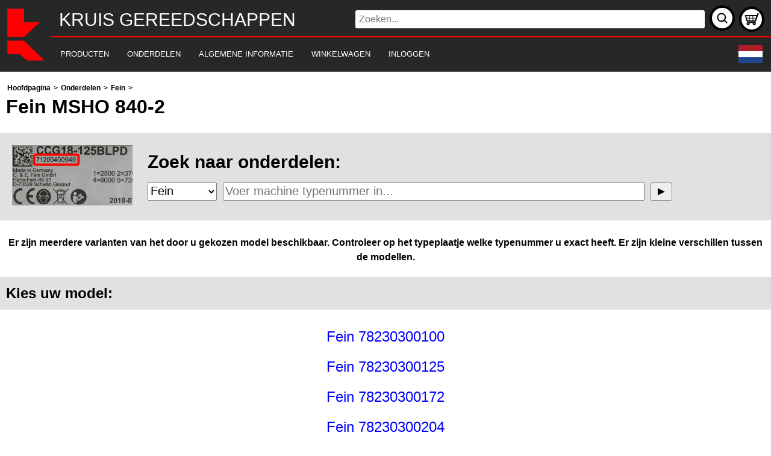

--- FILE ---
content_type: text/html; charset=utf-8
request_url: https://www.kruis.nl/onderdelen/fein/msho-840-2
body_size: 2816
content:
<!DOCTYPE html>
<html lang="nl">
<head data-js="2a3144df5a" data-css="f4e51a5731">
    <meta charset="utf-8" />    
    <meta name="viewport" content="width=device-width, initial-scale=1.0" />    
    <title>Fein MSHO 840-2 | Kruis Gereedschappen</title>
    <meta http-equiv="Content-Language" content="nl" data-supported="nl,de,en,es,fr,it">
	<link rel="alternate" hreflang="nl" href="https://www.kruis.nl/onderdelen/fein/msho-840-2" />
	<link rel="alternate" hreflang="de" href="https://www.ersatzteileonline.de/fein/msho-840-2" />
	<link rel="alternate" hreflang="en" href="https://www.parts4tools.eu/fein/msho-840-2" />
	<link rel="alternate" hreflang="es" href="https://www.piezasherramientas.es/fein/msho-840-2" />
	<link rel="alternate" hreflang="fr" href="https://www.outilpieces.fr/fein/msho-840-2" />
	<link rel="alternate" hreflang="it" href="https://www.partiutensili.it/fein/msho-840-2" />
	<link rel="alternate" hreflang="x-default" href="https://www.parts4tools.eu/fein/msho-840-2" />

    <link rel="stylesheet" href="/Main.css?v=f4e51a5731" />
    <script defer type="text/javascript" src="/Main.js?v=2a3144df5a"></script>
    <script defer type="text/javascript" src="/Text.nl.js?v=2a3144df5a"></script>
    
    
    <meta name="robots" content="follow,noindex" />
    <link rel="stylesheet" href="/onderdelen/index.css?v=f4e51a5731" />    
    <script defer type="text/javascript" src="/onderdelen/index.js?v=2a3144df5a"></script>

</head>
<body data-af="">
    <header>
        <div id="top">&nbsp;</div>
        <div id="txt"><span>Kruis Gereedschappen</span></div>
        <form action="/search" method="get" id="sch" role="search">
            <input name="q" placeholder="Zoeken..." />
            <button title="Zoeken..." onclick="" type="submit"></button>
        </form>
        <div id="nav" onclick="" role="navigation"><ul><li id="pro"><a href="/"><span>Producten</span></a><div><ul><li><a href="/Senco-Shop/"><span>Senco machines en accessoires</span></a></li><li><a href="/Proxxon-Shop/"><span>Proxxon machines en accesoires</span></a></li><li><a href="/Festool-Shop/"><span>Festool machines en accessoires</span></a></li><li><a href="/meten-en-aftekenen/"><span>Meten en aftekenen</span></a></li><li><a href="/Milwaukee-Shop/"><span>Milwaukee machines en accessoires</span></a></li><li><a href="/Makita-Shop/"><span>Makita machines en accessoires</span></a></li></ul></div></li><li id="par"><a href="/onderdelen/"><span>Onderdelen</span></a><div><ul><li><a href="/onderdelen/makita/"><span>Makita</span></a></li><li><a href="/onderdelen/metabo/"><span>Metabo</span></a></li><li><a href="/onderdelen/dewalt/"><span>Dewalt</span></a></li><li><a href="/onderdelen/hikoki/"><span>Hikoki</span></a></li><li><a href="/onderdelen/bosch/"><span>Bosch</span></a></li><li><a href="/onderdelen/festool/"><span>Festool</span></a></li><li><a href="/onderdelen/milwaukee/"><span>Milwaukee</span></a></li><li><a href="/onderdelen/fein/"><span>Fein</span></a></li></ul></div></li><li id="inf"><a href="/info/"><span>Algemene informatie</span></a><div><ul><li><a href="/info/"><span>Openingstijden</span></a></li><li><a href="/info/"><span>Contact opnemen</span></a></li><li><a href="/info/payment/"><span>Betalingsmogelijkheden</span></a></li><li><a href="/info/delivery/"><span>Verzending en retouren</span></a></li><li><a href="/info/warranty/"><span>Garantie en reparatie</span></a></li><li><a href="/info/miscellaneous/"><span>Vragen en klachten</span></a></li><li><a href="/info/privacy/"><span>Privacy policy</span></a></li></ul></div></li><li id="shp"><a href="/order/" rel="nofollow"><span>Winkelwagen</span></a></li><li id="acc"><a href="/account/" rel="nofollow"><span>Inloggen</span></a></li></ul></div>
        <div id="msh">
            <a title="Winkelwagen" href="/order/">
                <div class="iww iwt">0</div>
            </a>
        </div>
        <div id="cla"></div>
    </header>    
    <main onclick="" role="main">
        <div id="breadcrumbs" itemscope="itemscope" itemtype="https://schema.org/BreadcrumbList"><span itemprop="itemListElement" itemscope="itemscope" itemtype="https://schema.org/ListItem"><meta itemprop="position" content="0" /><a href="/" itemprop="item"><span itemprop="name">Hoofdpagina</span></a> &gt; </span><span itemprop="itemListElement" itemscope="itemscope" itemtype="https://schema.org/ListItem"><meta itemprop="position" content="1" /><a href="/onderdelen/" itemprop="item"><span itemprop="name">Onderdelen</span></a> &gt; </span><span itemprop="itemListElement" itemscope="itemscope" itemtype="https://schema.org/ListItem"><meta itemprop="position" content="2" /><a href="/onderdelen/fein/" itemprop="item"><span itemprop="name">Fein</span></a> &gt; </span><h1 itemprop="itemListElement" itemscope="itemscope" itemtype="https://schema.org/ListItem"><meta itemprop="position" content="3" /><meta itemprop="url" content="." /><span itemprop="name">Fein MSHO 840-2</h1></span></div>
        <div onmouseover="document.getElementById('ps').focus()" class="ose"><div class="hscroll"><img src="/images/type/fein.png" alt="Fein" /></div><form action="/onderdelen/search"><span>Zoek naar onderdelen:</span><br /><select name="m"><option value="0">In alles</option><option value="44">Makita</option><option value="45">Metabo</option><option value="73">Dewalt</option><option value="709">Hikoki</option><option value="66">Bosch</option><option value="535">Festool</option><option value="905">Milwaukee</option><option value="655" selected="selected" >Fein</option></select><input type="text" id="ps" name="q" placeholder="Voer machine typenummer in..." /><input type="submit" value="&#9658;" /></form></div>
<h4 class="ctr">Er zijn meerdere varianten van het door u gekozen model beschikbaar. Controleer op het typeplaatje welke typenummer u exact heeft. Er zijn kleine verschillen tussen de modellen.</h4>
<h2>Kies uw model:</h2>
<div class="olt">
        <a href="/onderdelen/fein/msho-840-2/v1">
            <div>
                Fein
                78230300100
            </div>
        </a>
        <a href="/onderdelen/fein/msho-840-2/v2">
            <div>
                Fein
                78230300125
            </div>
        </a>
        <a href="/onderdelen/fein/msho-840-2/v3">
            <div>
                Fein
                78230300172
            </div>
        </a>
        <a href="/onderdelen/fein/msho-840-2/v4">
            <div>
                Fein
                78230300204
            </div>
        </a>
        <a href="/onderdelen/fein/msho-840-2/v5">
            <div>
                Fein
                78230300229
            </div>
        </a>
        <a href="/onderdelen/fein/msho-840-2/v6">
            <div>
                Fein
                78230300260
            </div>
        </a>
</div>

    </main>
    <footer>
        <div class="fmk">
            <a title="Bosch" href="/bosch/"><span class="logo-bosch"></span></a>
            <a title="Festool" href="/festool/"><span class="logo-festool"></span></a>
            <a title="Makita" href="/makita/"><span class="logo-makita"></span></a>
            <a title="Metabo" href="/metabo/"><span class="logo-metabo"></span></a>
            <a title="DeWalt" href="/dewalt/"><span class="logo-dewalt"></span></a>
            <a title="Fein" href="/fein/"><span class="logo-fein"></span></a>
            <a title="Hikoki" href="/hikoki/"><span class="logo-hikoki"></span></a>
            <a title="Milwaukee" href="/milwaukee/"><span class="logo-milwaukee"></span></a>
        </div>
        <div class="ftr">
            <div class="fdv fda">
                <div>
                    Kruis Gereedschappen<br />
                    Email: <a href="mailto:info@kruis.nl">info@kruis.nl</a>
                </div>
            </div>
            <div class="fdv fdb">
                <address>
                    Rotterdamse Rijweg 2<br />
                    NL-3043BK Rotterdam
                </address>
            </div>
            <div class="fdv fdb">
                <div>
                    &#8658; <a href="/info/">Algemene informatie</a><br />
                    &#8658; <a href="/sitemap/">Sitemap</a>
                </div>
            </div>
            <div class="fdv fdc">
                <a href="/info/" title="Algemene informatie">i</a>
            </div>
        </div>
    </footer>
</body>
</html>

--- FILE ---
content_type: text/html; charset=utf-8
request_url: https://www.kruis.nl/onderdelen/index.js?v=2a3144df5a
body_size: 3113
content:
<!DOCTYPE html>
<html lang="nl">
<head data-js="2a3144df5a" data-css="f4e51a5731">
    <meta charset="utf-8" />    
    <meta name="viewport" content="width=device-width, initial-scale=1.0" />    
    <title>Machine onderdelen | Kruis Gereedschappen</title>
    <meta http-equiv="Content-Language" content="nl">

    <link rel="stylesheet" href="/Main.css?v=f4e51a5731" />
    <script defer type="text/javascript" src="/Main.js?v=2a3144df5a"></script>
    <script defer type="text/javascript" src="/Text.nl.js?v=2a3144df5a"></script>
    <link rel="stylesheet" href="/Onderdelen/Index.css?v=f4e51a5731" />
    
    <meta name="description" content="Hier vindt u een groot aanbod technische onderdelen tekeningen, onderdelen lijsten en prijzen van onderdelen van machines van bijna alle grote merken. U kunt hieronder op een merk klikken voor het overzicht van alle typen machines van dat merk. U kunt ook een zoekterm invullen om de juiste tekeningen te kunnen vinden. Het bestellen van onderdelen en het repareren van machines vergt enige deskundigheid, let op verkoopvoorwaarden." />

</head>
<body data-af="">
    <header>
        <div id="top">&nbsp;</div>
        <div id="txt"><span>Kruis Gereedschappen</span></div>
        <form action="/search" method="get" id="sch" role="search">
            <input name="q" placeholder="Zoeken..." />
            <button title="Zoeken..." onclick="" type="submit"></button>
        </form>
        <div id="nav" onclick="" role="navigation"><ul><li id="pro"><a href="/"><span>Producten</span></a><div><ul><li><a href="/Senco-Shop/"><span>Senco machines en accessoires</span></a></li><li><a href="/Proxxon-Shop/"><span>Proxxon machines en accesoires</span></a></li><li><a href="/Festool-Shop/"><span>Festool machines en accessoires</span></a></li><li><a href="/meten-en-aftekenen/"><span>Meten en aftekenen</span></a></li><li><a href="/Milwaukee-Shop/"><span>Milwaukee machines en accessoires</span></a></li><li><a href="/Makita-Shop/"><span>Makita machines en accessoires</span></a></li></ul></div></li><li id="par"><a href="/onderdelen/"><span>Onderdelen</span></a><div><ul><li><a href="/onderdelen/makita/"><span>Makita</span></a></li><li><a href="/onderdelen/metabo/"><span>Metabo</span></a></li><li><a href="/onderdelen/dewalt/"><span>Dewalt</span></a></li><li><a href="/onderdelen/hikoki/"><span>Hikoki</span></a></li><li><a href="/onderdelen/bosch/"><span>Bosch</span></a></li><li><a href="/onderdelen/festool/"><span>Festool</span></a></li><li><a href="/onderdelen/milwaukee/"><span>Milwaukee</span></a></li><li><a href="/onderdelen/fein/"><span>Fein</span></a></li></ul></div></li><li id="inf"><a href="/info/"><span>Algemene informatie</span></a><div><ul><li><a href="/info/"><span>Openingstijden</span></a></li><li><a href="/info/"><span>Contact opnemen</span></a></li><li><a href="/info/payment/"><span>Betalingsmogelijkheden</span></a></li><li><a href="/info/delivery/"><span>Verzending en retouren</span></a></li><li><a href="/info/warranty/"><span>Garantie en reparatie</span></a></li><li><a href="/info/miscellaneous/"><span>Vragen en klachten</span></a></li><li><a href="/info/privacy/"><span>Privacy policy</span></a></li></ul></div></li><li id="shp"><a href="/order/" rel="nofollow"><span>Winkelwagen</span></a></li><li id="acc"><a href="/account/" rel="nofollow"><span>Inloggen</span></a></li></ul></div>
        <div id="msh">
            <a title="Winkelwagen" href="/order/">
                <div class="iww iwt">0</div>
            </a>
        </div>
        <div id="cla"></div>
    </header>    
    <main onclick="" role="main">
        <div id="breadcrumbs" itemscope="itemscope" itemtype="https://schema.org/BreadcrumbList"><span itemprop="itemListElement" itemscope="itemscope" itemtype="https://schema.org/ListItem"><meta itemprop="position" content="0" /><a href="/" itemprop="item"><span itemprop="name">Hoofdpagina</span></a> &gt; </span><span itemprop="itemListElement" itemscope="itemscope" itemtype="https://schema.org/ListItem"><meta itemprop="position" content="1" /><a href="/onderdelen/" itemprop="item"><span itemprop="name">Onderdelen</span></a> &gt; </span><h1 itemprop="itemListElement" itemscope="itemscope" itemtype="https://schema.org/ListItem"><meta itemprop="position" content="2" /><meta itemprop="url" content="." /><span itemprop="name">Machine onderdelen</h1></span></div>
        
<div class="gcon">
    <div><img src="/images/misc/onderdelen.jpg" style="padding-right:20px" /></div>
    <div>
        <div class="omt">
            Hier vindt u een groot aanbod technische onderdelen tekeningen, onderdelen lijsten en prijzen van onderdelen van machines van bijna alle grote merken. U kunt hieronder op een merk klikken voor het overzicht van alle typen machines van dat merk. U kunt ook een zoekterm invullen om de juiste tekeningen te kunnen vinden. Het bestellen van onderdelen en het repareren van machines vergt enige deskundigheid, let op verkoopvoorwaarden.
        </div>
    </div>
</div>

<div onmouseover="document.getElementById('ps').focus()" class="ose oss"><div class="hscroll"><a href="/onderdelen/makita/"><img src="/images/type/makita.png" alt="Makita" /></a><a href="/onderdelen/metabo/"><img src="/images/type/metabo.png" alt="Metabo" /></a><a href="/onderdelen/dewalt/"><img src="/images/type/dewalt.png" alt="Dewalt" /></a><a href="/onderdelen/hikoki/"><img src="/images/type/hikoki.png" alt="Hikoki" /></a><a href="/onderdelen/bosch/"><img src="/images/type/bosch.png" alt="Bosch" /></a><a href="/onderdelen/festool/"><img src="/images/type/festool.png" alt="Festool" /></a><a href="/onderdelen/milwaukee/"><img src="/images/type/milwaukee.png" alt="Milwaukee" /></a><a href="/onderdelen/fein/"><img src="/images/type/fein.png" alt="Fein" /></a></div><form action="/onderdelen/search"><span>Zoek naar onderdelen:</span><br /><select name="m"><option value="0">In alles</option><option value="44">Makita</option><option value="45">Metabo</option><option value="73">Dewalt</option><option value="709">Hikoki</option><option value="66">Bosch</option><option value="535">Festool</option><option value="905">Milwaukee</option><option value="655">Fein</option></select><input type="text" id="ps" name="q" placeholder="Voer machine typenummer in..." /><input type="submit" value="&#9658;" /></form></div>

<h3 class="owr">Hou rekening met...</h3>
<p>Vele onderdelen moeten bij de fabrikant besteld worden, dit duurt afhankelijk van het merk, &#xE9;&#xE9;n tot vier weken. Alle informatie die we hebben, staat op onze website, wij kunnen u geen advies geven over wat u nodig heeft, daarvoor zult u de machine ter reparatie in moeten leveren. Let bij het bestellen op het volgende:</p>
<aside class="lvw "><div><img alt="Exact typenummer: " src="/images/type/festool.png" /><ul><li>Hou rekening met <span>één tot vier weken</span> levertijd!</li><li>De meeste onderdelen kunnen <span>niet retour</span>!</li><li>Controleer <span>altijd</span> het <span>exacte</span> typenummer!</li></ul></div></aside>
    </main>
    <footer>
        <div class="fmk">
            <a title="Bosch" href="/bosch/"><span class="logo-bosch"></span></a>
            <a title="Festool" href="/festool/"><span class="logo-festool"></span></a>
            <a title="Makita" href="/makita/"><span class="logo-makita"></span></a>
            <a title="Metabo" href="/metabo/"><span class="logo-metabo"></span></a>
            <a title="DeWalt" href="/dewalt/"><span class="logo-dewalt"></span></a>
            <a title="Fein" href="/fein/"><span class="logo-fein"></span></a>
            <a title="Hikoki" href="/hikoki/"><span class="logo-hikoki"></span></a>
            <a title="Milwaukee" href="/milwaukee/"><span class="logo-milwaukee"></span></a>
        </div>
        <div class="ftr">
            <div class="fdv fda">
                <div>
                    Kruis Gereedschappen<br />
                    Email: <a href="mailto:info@kruis.nl">info@kruis.nl</a>
                </div>
            </div>
            <div class="fdv fdb">
                <address>
                    Rotterdamse Rijweg 2<br />
                    NL-3043BK Rotterdam
                </address>
            </div>
            <div class="fdv fdb">
                <div>
                    &#8658; <a href="/info/">Algemene informatie</a><br />
                    &#8658; <a href="/sitemap/">Sitemap</a>
                </div>
            </div>
            <div class="fdv fdc">
                <a href="/info/" title="Algemene informatie">i</a>
            </div>
        </div>
    </footer>
</body>
</html>

--- FILE ---
content_type: text/css
request_url: https://www.kruis.nl/onderdelen/index.css?v=f4e51a5731
body_size: 1618
content:
.gcon{display:grid;grid-template-columns:325px 1fr;padding-bottom:25px}@media(max-width:768px){.gcon{grid-template-columns:0 1fr!important}.gcon img{display:none!important}}.ott{font-size:18px;width:100%;max-width:800px;margin:35px auto}.ott thead td{padding-bottom:10px;color:#0000009e}.ott thead td:nth-of-type(3),.ott thead td:nth-of-type(4){text-align:right}.otb{width:100%}.otb td{padding-right:10px}.otb tr:nth-of-type(3n+2)>td:nth-of-type(n+2){text-align:right}.otb tr:nth-of-type(3n+3)>td:nth-of-type(n+3){text-align:right}.olb{margin:30px 0;padding:30px 10px;border-top:dotted #000 1px;border-bottom:dotted #000 1px;left:-10px;position:relative;width:calc(100% + 20px)}.ose{text-align:center;padding:0;overflow:hidden;left:-10px;position:relative;width:calc(100% + 20px);margin-bottom:25px}.ose form{margin:25px 0 10px 0;font-size:20px;font-weight:bold;padding:15px 0;background-color:#e2e1e1;white-space:nowrap;overflow:hidden}.ose input:first-of-type{width:70%;max-width:700px}.ose input,.ose select{font-size:20px;height:30px;margin:0 5px}.ose img{width:200px;height:100px}.ose span{margin:0 5px}#tpr{text-align:center;clear:both}#tpr div{text-align:center;display:inline-block;padding:20px}#tfl{border:1px #000 solid;height:650px;width:93%;overflow:scroll;position:relative}.tba{position:absolute;top:8px;border:3px solid #0000009e;width:30px;height:30px;border-radius:30px;cursor:pointer;color:#0000009e;font-weight:bold;background-color:#fff;text-decoration:none;font-family:'Courier New',Courier,monospace;font-size:20px;display:flex;align-items:center;justify-content:center}.tba:hover{color:#0000009e!important;background-color:#ff0!important}.oss img{margin:0 15px 0 0;max-width:120px;width:120px!important;height:60px!important}.oss input:first-of-type{width:calc(100% - 250px)}.ols{padding:20px 0}.ols a{width:calc(20% - 30px);max-width:250px;min-width:185px;display:inline-block;white-space:nowrap;overflow:hidden;margin:0 30px 0 0;color:#00f;text-decoration:none;line-height:14px;border:10px solid;border-radius:10px;border-color:transparent}.ols a:hover{background-color:#e2e1e1;border-color:#e2e1e1}.olt{text-align:center}.olt a{font-size:24px;line-height:40px;text-decoration:none;color:#00f}.olt div{border:solid 5px;border-color:transparent;border-radius:10px}.olt div:hover{background-color:#e2e1e1;border-color:#e2e1e1}.omt{margin-bottom:15px}.lvw img{margin-top:30px}@media(min-width:950px){.lvw div{padding:10px 0 10px 50px}.lvw ul{display:inline-block}.lvw img{float:left;margin:20px 25px 0 0;height:100px;width:200px}}@media(min-width:777px) and (max-width:959px){.oss div{height:134px;width:290px!important;overflow:hidden}}@media(min-width:960px) and (max-width:1079px){.oss div{height:133px;width:435px!important;overflow:hidden}}@media(min-width:1080px){.oss div{height:134px;width:580px!important}}.otb tr:nth-of-type(3n+3)>td:first-of-type{width:90px;position:relative;top:-13px;font-size:36px;white-space:nowrap}.otb tr:nth-of-type(3n+2)>td:first-of-type{padding-left:95px;font-size:14px;overflow:hidden;white-space:nowrap;max-width:100px}@media(min-width:777px){.ott thead tr:nth-of-type(2){display:none}.ose{background-color:#e2e1e1}.ose div{float:left;margin-top:20px;width:240px}.ose form{padding-top:25px;margin:0;line-height:45px;text-align:left;margin-top:0!important;height:145px}.ose form span{font-size:30px}.owr{display:none}.oss img{width:120px}.oss form{height:167px!important;padding-top:35px}}@media(max-width:776px){.hscroll{display:flex;overflow-x:auto;overflow-y:hidden;gap:12px;-webkit-overflow-scrolling:touch;padding-left:12px;padding-right:12px}.hscroll::-webkit-scrollbar{display:none}.hscroll a{flex:0 0 auto;width:130px}.ott thead tr:nth-of-type(1){display:none}.ott thead tr:nth-of-type(2){text-align:center}.ose div{white-space:nowrap}.otb tr:nth-of-type(3n+3)>td:nth-of-type(4n+3){display:none;font-size:0}.ose form{padding:25px 0;line-height:5px}.ose input{margin:15px 5px 0 5px}.ose select{margin:20px 5% 0 5%;width:90%!important;max-width:90%!important;display:block}.ose input:first-of-type{margin:20px 0 0 5%;width:calc(90% - 45px)!important;max-width:90%!important}.ose input:nth-of-type(2){width:40px!important;margin-right:5%!important;font-size:small;vertical-align:bottom}.ose span{display:block}#tpr div{width:95%}#tpr img{width:100%}}